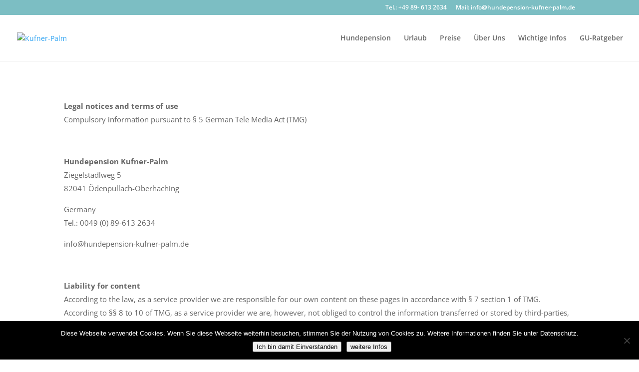

--- FILE ---
content_type: text/css
request_url: https://hundepension-palm.de/wp-content/uploads/wtfdivi/wp_head.css?ver=1528708203
body_size: -107
content:
#footer-info + #footer-info{display:none}body.et_hide_fixed_logo .et-fixed-header .centered-inline-logo-wrap{width:0 !important}

--- FILE ---
content_type: text/css
request_url: https://hundepension-palm.de/wp-content/et-cache/4304/et-core-unified-deferred-4304.min.css?ver=1760782008
body_size: 123
content:
.et_pb_text_0{line-height:1.8em;font-size:15px;line-height:1.8em}.et_pb_section_1.et_pb_section{padding-top:0px;padding-bottom:0px;background-color:#3c3d41!important}.et_pb_row_1.et_pb_row{padding-top:48px!important;padding-bottom:50px!important;padding-top:48px;padding-bottom:50px}.et_pb_text_2.et_pb_text{color:#ffffff!important}.et_pb_text_2{line-height:1.4em;font-family:'Raleway',Helvetica,Arial,Lucida,sans-serif;font-weight:700;font-size:28px;line-height:1.4em;margin-bottom:8px!important;font-weight:900}.et_pb_text_3.et_pb_text,.et_pb_text_4.et_pb_text{color:#aaaaaa!important}.et_pb_text_3,.et_pb_text_4{line-height:1.5em;font-family:'Source Sans Pro',Helvetica,Arial,Lucida,sans-serif;font-size:16px;line-height:1.5em;padding-top:0px!important;margin-bottom:30px!important;max-width:300px}.et_pb_text_5{font-size:15px}@media only screen and (max-width:980px){.et_pb_text_3,.et_pb_text_4{margin-bottom:10px!important}}